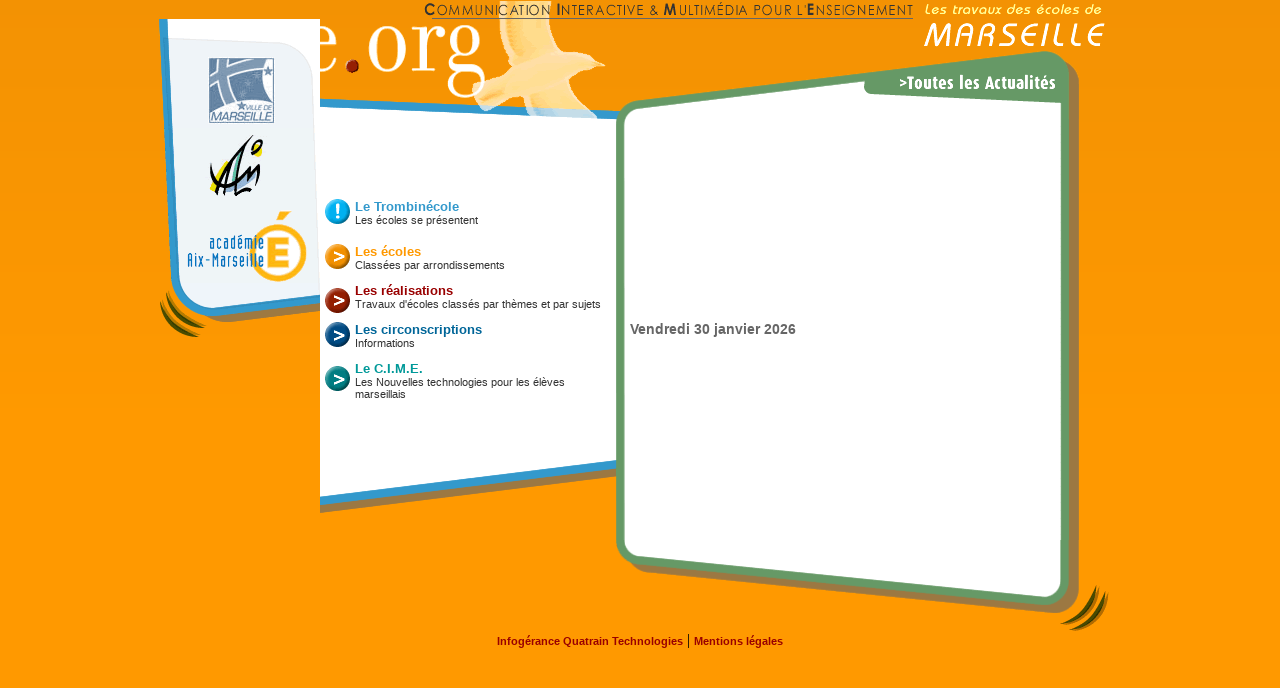

--- FILE ---
content_type: text/html
request_url: https://www.cime.org/
body_size: 1504
content:
<title>CIME - Les travaux des &eacute;coles de Marseille</title>

<meta http-equiv="Content-Type" content="text/html;">

<link rel="stylesheet" type="text/css" href="text.css">

<script src="script.js" type="text/javascript"></script>	

</head>

<body bgcolor="#FF9900" leftmargin="0" marginheight="0" marginwidth="0" topmargin="0" background="images/fond_orange.gif">

<center>





<table border="0" cellpadding="0" cellspacing="0" width="980">

  <tr>

   <td><img src="images/index_new/spacer.gif" width="170" height="1" border="0" alt=""></td>

   <td><img src="images/index_new/spacer.gif" width="290" height="1" border="0" alt=""></td>

   <td><img src="images/index_new/spacer.gif" width="20" height="1" border="0" alt=""></td>

   <td><img src="images/index_new/spacer.gif" width="500" height="1" border="0" alt=""></td>

   <td><img src="images/index_new/spacer.gif" width="1" height="1" border="0" alt=""></td>

  </tr>

  <tr>

   <td rowspan="2" valign="top"><br><img name="marseille" src="images/index_new/marseille.gif" width="170" height="109" border="0" alt=""><br><img name="academie" src="images/index_new/academie.gif" width="170" height="155" border="0" alt=""><br><img name="coin_bas_gauche" src="images/index_new/coin_bas_gauche.gif" width="170" height="55" border="0" alt=""></td>

   <td colspan="3">

   <img name="cime" src="images/index_new/cime.gif" width="597" height="48" border="0" alt=""><img name="travaux_marseille" src="images/index_new/travaux_marseille.gif" width="213" height="48" border="0" alt=""><br>

   <img name="logo_bas_droite" src="images/index_new/logo_bas_droite.gif" width="290" height="70" border="0" alt=""><a href="actualite.donut"><img name="actu_haut" src="images/index_new/actu_haut.gif" width="520" height="70" border="0" alt=""></a></td>

   <td><img src="images/index_new/spacer.gif" width="1" height="118" border="0" alt=""></td>

   </td>

  </tr>

  <tr>

  <td valign="top">

   <table border="0" cellpadding="0" cellspacing="0" width="290" height="421">

    <tr>

     <td bgcolor="#ffffff">

   <br><br>

   <span class="grey11"><img name="jaune" src="images/nouveau.gif" width="25" height="25" border="0" hspace="5" align="left"> <a href="realisations_detail.donut?cid=220" class="lienmenu">Le Trombin&eacute;cole</a><br>Les &eacute;coles se pr&eacute;sentent</span> 

<br><br>

   	<img name="jaune" src="images/index/jaune.gif" width="25" height="25" border="0" hspace="5" align="left"><a href="carte.php" class="lienmenuj">Les &eacute;coles</a><span class="grey11"><br>Class&eacute;es par arrondissements<br><br></span>

   	<img name="rouge" src="images/index/rouge.gif" width="25" height="25" border="0" hspace="5" vspace="5" align="left"><a href="realisations.donut" class="lienmenur">Les r&eacute;alisations</a><span class="grey11"><br>Travaux d'&eacute;coles class&eacute;s par th&egrave;mes et par sujets<br><br></span>

   	<img name="bleu" src="images/index/bleu.gif" width="25" height="25" border="0" hspace="5" align="left"><a href="circonscriptions.donut" class="lienmenub">Les circonscriptions</a><span class="grey11"><br>Informations<br><br></span>

   	<img name="vert" src="images/index/vert.gif" width="25" height="25" border="0" hspace="5" vspace="5" align="left"><a href="cime.donut?id=6" class="lienmenuv">Le C.I.M.E.</a><span class="grey11"><br>Les Nouvelles technologies pour les &eacute;l&egrave;ves marseillais<br><br></span>

   </td>

   <td bgcolor="#ffffff"><img src="images/index_new/spacer.gif" width="1" height="338" border="0" alt=""></td>

   </tr>

   <tr>

    <td colspan="2"><img name="bas_bleu" src="images/index_new/bas_bleu.gif" width="290" height="83" border="0" alt=""></td>

   </tr>

   </table>

  </td>

  <td background="images/index_new/actu_gauche_fond.gif" valign="top"><img name="actu_gauche" src="images/index_new/actu_gauche.gif" width="20" height="421" border="0" alt=""></td>

  <td background="images/index_new/actu_fond.gif">

  <p class="actu_name">Vendredi 30 janvier 2026</p>

   

   

   </td>

</tr>

<tr>

<td colspan="2">&nbsp;</td>

 <td colspan="2"><img name="bas_actu" src="images/index_new/bas_actu.gif" width="520" height="91" border="0" alt=""></td>

 </tr>

 </table>

 <a href="http://www.quatrain.com" target="_blank" class="lienq">Infog&eacute;rance Quatrain Technologies</a> | <a href="/mentions_legales/" class="lienq">Mentions l&eacute;gales</a>

</center>



<script type="text/javascript">



  var _gaq = _gaq || [];

  _gaq.push(['_setAccount', 'UA-232060-2']);

  _gaq.push(['_trackPageview']);



  (function() {

    var ga = document.createElement('script'); ga.type = 'text/javascript'; ga.async = true;

    ga.src = ('https:' == document.location.protocol ? 'https://ssl' : 'http://www') + '.google-analytics.com/ga.js';

    var s = document.getElementsByTagName('script')[0]; s.parentNode.insertBefore(ga, s);

  })();



</script>

</body>

</html>


<!-- this document was scanned by the Donut Parser on 30/01/2026 18:21 -->
<!-- for more information about Donut, visit the Donut website : http://www.donut-software.com/ -->
<!-- Page generation time : 0.025 seconds / Page size : 4.72 KB -->


--- FILE ---
content_type: text/css
request_url: https://www.cime.org/text.css
body_size: 1032
content:
.fond_cel_annuaire
{
	background-color: #FFFFFF;
	background-repeat: no-repeat;
	background-image: url(images/interieur_rouge/fond_etoile.gif);
	
}

.atitre
{
	color: #3399CC;
	font-weight: bold;
	font-size: 18px;
	font-family: Verdana, Helvetica, Arial;
}

.bchapeau
{
	color: #3399CC;
	font-weight: bold;
	font-size: 14px;
	font-family: Verdana, Helvetica, Arial;
}

.cgras
{
	color: black;
	font-weight: bold;
	font-size: 12px;
	font-family: Verdana, Helvetica, Arial;
}

.dnormal
{
	color: black;
	font-size: 12px;
	font-family: Verdana, Helvetica, Arial;
}

.eblanc
{
	color: #fff;
	font-size: 12px;
	font-family: Verdana, Helvetica, Arial;
}

.frouge
{
	color: #c03;
	font-size: 12px;
	font-family: Verdana, Helvetica, Arial;
}

.gvert
{
	color: #063;
	font-weight: bold;
	font-size: 12px;
	font-family: Verdana, Helvetica, Arial;
}

.hpourcent
{
	color: #600;
	font-size: 10px;
	font-family: Verdana, Helvetica, Arial;
}

.ititreblanc
{
	color: #fff;
	font-size: 14px;
	font-weight: bold;
	font-family: Verdana, Helvetica, Arial;
}

.xdate
{
	color: #3399CC;
	font-weight: bold;
	font-size: 15px;
	font-family: Verdana, Helvetica, Arial;
}

.lien
{
	color: #5af;
	font-weight: bold;
	font-size: 13px;
	font-family: Verdana, Helvetica, Arial;
}

.actu_name, .actu_name
{
	color: #666666;
	font-weight: bold;
	font-size: 14px;
	font-family: Trebuchet MS, Verdana, Helvetica, Arial;
	text-decoration: none;
}

.actu_name
{
	color: #666666;
	font-weight: bold;
	font-size: 14px;
	font-family: Trebuchet MS, Verdana, Helvetica, Arial;
	text-decoration=none: ;
}

.actu_name:visited
{
	color: #666666;
	font-weight: bold;
	font-size: 14px;
	font-family: Trebuchet MS, Verdana, Helvetica, Arial;
	text-decoration=none: ;
}

.actu_name:hover
{
	color: #666699;
	font-weight: bold;
	font-size: 14px;
	font-family: Trebuchet MS, Verdana, Helvetica, Arial;
	text-decoration=none: ;
}

.actu_abstract
{
	color: #333333;
	font-weight: bold;
	font-size: 11px;
	font-family: Verdana, Helvetica, Arial;
}

.actu_content
{
	color: #333333;
	font-size: 11px;
	font-family: Verdana, Helvetica, Arial;
}

.actu_date
{
	color: #666666;
	font-weight: bold;
	font-size: 14px;
	font-family: Verdana, Helvetica, Arial;
}

.actu_datept
{
	color: #666666;
	font-size: 9px;
	font-family: Verdana, Helvetica, Arial;
}

.dossier_titre
{
	background: #dddddd;
	color: #660033;
	font-weight: bold;
	font-size: 14px;
	font-family: Verdana, Helvetica, Arial;
}

A.actu_link, .actu_link
{
	color: #333366;
	font-weight: bold;
	font-size: 11px;
	font-family: Verdana, Helvetica, Arial;
	text-decoration: none;
}

.actu_link
{
	color: #333366;
	font-weight: bold;
	font-size: 11px;
	font-family: Verdana, Helvetica, Arial;
	text-decoration=none: ;
}

.actu_link:visited
{
	color: #333366;
	font-weight: bold;
	font-size: 11px;
	font-family: Verdana, Helvetica, Arial;
	text-decoration=none: ;
}

.actu_link:hover
{
	color: #666699;
	font-weight: bold;
	font-size: 11px;
	font-family: Verdana, Helvetica, Arial;
	text-decoration=none: ;
}

A.lienq, .lienq
{
	color: #900;
	font-weight: bold;
	font-size: 11px;
	font-family: Verdana, Helvetica, Arial;
	text-decoration: none;
}

.lienq
{
	color: #900;
	font-weight: bold;
	font-size: 11px;
	font-family: Verdana, Helvetica, Arial;
	text-decoration=none: ;
}

.lienq:visited
{
	color: #900;
	font-weight: bold;
	font-size: 11px;
	font-family: Verdana, Helvetica, Arial;
	text-decoration=none: ;
}

.lienq:hover
{
	color: #F60;
	font-weight: bold;
	font-size: 11px;
	font-family: Verdana, Helvetica, Arial;
	text-decoration=none: ;
}


A.lienr, .lienr
{
	color: #900;
	font-weight: bold;
	font-size: 13px;
	font-family: Verdana, Helvetica, Arial;
	text-decoration: none;
}

.lienr
{
	color: #900;
	font-weight: bold;
	font-size: 13px;
	font-family: Verdana, Helvetica, Arial;
	text-decoration=none: ;
}

.lienr:visited
{
	color: #900;
	font-weight: bold;
	font-size: 13px;
	font-family: Verdana, Helvetica, Arial;
	text-decoration=none: ;
}

.lienr:hover
{
	color: #F60;
	font-weight: bold;
	font-size: 13px;
	font-family: Verdana, Helvetica, Arial;
	text-decoration=none: ;
}

A.lienv, .lienv
{
	color: #063;
	font-weight: bold;
	font-size: 13px;
	font-family: Verdana, Helvetica, Arial;
	text-decoration: none;
}

.lienv
{
	color: #063;
	font-weight: bold;
	font-size: 13px;
	font-family: Verdana, Helvetica, Arial;
	text-decoration=none: ;
}

.lienv:visited
{
	color: #063;
	font-weight: bold;
	font-size: 13px;
	font-family: Verdana, Helvetica, Arial;
	text-decoration=none: ;
}

.lienv:hover
{
	color: #F60;
	font-weight: bold;
	font-size: 13px;
	font-family: Verdana, Helvetica, Arial;
	text-decoration=none: ;
}

A.lienb, .lienb
{
	color: #3399CC;
	font-weight: bold;
	font-size: 13px;
	font-family: Verdana, Helvetica, Arial;
	text-decoration: none;
}

.lienb
{
	color: #3399CC;
	font-weight: bold;
	font-size: 13px;
	font-family: Verdana, Helvetica, Arial;
	text-decoration=none: ;
}

.lienb:visited
{
	color: #3399CC;
	font-weight: bold;
	font-size: 13px;
	font-family: Verdana, Helvetica, Arial;
	text-decoration=none: ;
}

.lienb:hover
{
	color: #F60;
	font-weight: bold;
	font-size: 13px;
	font-family: Verdana, Helvetica, Arial;
	text-decoration=none: ;
}

.zmenu
{
	color: black;
	font-weight: bold;
	font-size: 12px;
	font-family: Verdana, Helvetica, Arial;
	text-decoration=none: ;
}

.zmenu:visited
{
	color: #3399CC;
	font-weight: bold;
	font-size: 12px;
	font-family: Verdana, Helvetica, Arial;
	text-decoration=none: ;
}

.zmenu:hover
{
	color: #F60;
	font-weight: bold;
	font-size: 12px;
	font-family: Verdana, Helvetica, Arial;
	text-decoration=none: ;
}

.menu
{
	z-index: 0;
	visibility: visible;
}

.menuroll
{
	z-index: 0;
	visibility: hidden;
}

A.lienmenu2, .lienmenu2
{
	color: #3399cc;
	font-weight: bold;
	font-size: 11px;
	font-family: Verdana, Helvetica, Arial;
	text-decoration: none;
}

.lienmenu2
{
	color: #3399cc;
	font-weight: bold;
	font-size: 11px;
	font-family: Verdana, Helvetica, Arial;
	text-decoration=none: ;
}

.lienmenu2:visited
{
	color: #3399cc;
	font-weight: bold;
	font-size: 11px;
	font-family: Verdana, Helvetica, Arial;
	text-decoration=none: ;
}

.lienmenu2:hover
{
	color: #F60;
	font-weight: bold;
	font-size: 11px;
	font-family: Verdana, Helvetica, Arial;
	text-decoration=none: ;
}

A.lienmenu, .lienmenu
{
	color: #3399cc;
	font-weight: bold;
	font-size: 13px;
	font-family: Trebuchet MS,Verdana, Helvetica, Arial;
	text-decoration: none;
}

.lienmenu
{
	color: #3399cc;
	font-weight: bold;
	font-size: 13px;
	font-family: Trebuchet MS,Verdana, Helvetica, Arial;
	text-decoration=none: ;
}

.lienmenu:visited
{
	color: #3399cc;
	font-weight: bold;
	font-size: 13px;
	font-family: Trebuchet MS,Verdana, Helvetica, Arial;
	text-decoration=none: ;
}

.lienmenu:hover
{
	color: #666;
	font-weight: bold;
	font-size: 13px;
	font-family: Trebuchet MS,Verdana, Helvetica, Arial;
	text-decoration=none: ;
}

A.lienmenur, .lienmenur
{
	color: #990000;
	font-weight: bold;
	font-size: 13px;
	font-family: Trebuchet MS,Verdana, Helvetica, Arial;
	text-decoration: none;
}

.lienmenur
{
	color: #990000;
	font-weight: bold;
	font-size: 13px;
	font-family: Trebuchet MS,Verdana, Helvetica, Arial;
	text-decoration=none: ;
}

.lienmenur:visited
{
	color: #990000;
	font-weight: bold;
	font-size: 13px;
	font-family: Trebuchet MS,Verdana, Helvetica, Arial;
	text-decoration=none: ;
}

.lienmenur:hover
{
	color: #666;
	font-weight: bold;
	font-size: 13px;
	font-family: Trebuchet MS,Verdana, Helvetica, Arial;
	text-decoration=none: ;
}

A.lienmenub, .lienmenub
{
	color: #006699;
	font-weight: bold;
	font-size: 13px;
	font-family: Trebuchet MS,Verdana, Helvetica, Arial;
	text-decoration: none;
}

.lienmenub
{
	color: #006699;
	font-weight: bold;
	font-size: 13px;
	font-family: Trebuchet MS,Verdana, Helvetica, Arial;
	text-decoration=none: ;
}

.lienmenub:visited
{
	color: #006699;
	font-weight: bold;
	font-size: 13px;
	font-family: Trebuchet MS,Verdana, Helvetica, Arial;
	text-decoration=none: ;
}

.lienmenub:hover
{
	color: #666;
	font-weight: bold;
	font-size: 13px;
	font-family: Trebuchet MS,Verdana, Helvetica, Arial;
	text-decoration=none: ;
}

A.lienmenuv, .lienmenuv
{
	color: #009999;
	font-weight: bold;
	font-size: 13px;
	font-family: Trebuchet MS,Verdana, Helvetica, Arial;
	text-decoration: none;
}

.lienmenuv
{
	color: #009999;
	font-weight: bold;
	font-size: 13px;
	font-family: Trebuchet MS,Verdana, Helvetica, Arial;
	text-decoration=none: ;
}

.lienmenuv:visited
{
	color: #009999;
	font-weight: bold;
	font-size: 13px;
	font-family: Trebuchet MS,Verdana, Helvetica, Arial;
	text-decoration=none: ;
}

.lienmenuv:hover
{
	color: #666;
	font-weight: bold;
	font-size: 13px;
	font-family: Trebuchet MS,Verdana, Helvetica, Arial;
	text-decoration=none: ;
}

A.lienmenuj, .lienmenuj
{
	color: #FF9900;
	font-weight: bold;
	font-size: 13px;
	font-family: Trebuchet MS,Verdana, Helvetica, Arial;
	text-decoration: none;
}

.lienmenuj
{
	color: #FF9900;
	font-weight: bold;
	font-size: 13px;
	font-family: Trebuchet MS,Verdana, Helvetica, Arial;
	text-decoration=none: ;
}

.lienmenuj:visited
{
	color: #FF9900;
	font-weight: bold;
	font-size: 13px;
	font-family: Trebuchet MS,Verdana, Helvetica, Arial;
	text-decoration=none: ;
}

.lienmenuj:hover
{
	color: #666;
	font-weight: bold;
	font-size: 13px;
	font-family: Trebuchet MS,Verdana, Helvetica, Arial;
	text-decoration=none: ;
}

A.liencat, .liencat
{
	color: #cc3300;
	font-weight: bold;
	font-size: 13px;
	font-family: Trebuchet MS,Verdana, Helvetica, Arial;
	line-height: 20px;
}
.liencat
{
	color: #C30;
	font-weight: bold;
	font-size: 13px;
	font-family: Trebuchet MS,Verdana, Helvetica, Arial;
	line-height: 20px;
}

.liencat:visited
{
	color: #cc3300;
	font-weight: bold;
	font-size: 13px;
	font-family: Trebuchet MS,Verdana, Helvetica, Arial;
	line-height: 20px;
}

.liencat:hover
{
	color: #ff9900;
	font-weight: bold;
	font-size: 13px;
	font-family: Trebuchet MS,Verdana, Helvetica, Arial;
	line-height: 20px;
}

A.lienscat, .lienscat
{
	color: #cc6633;
	font-weight: bold;
	font-size: 12px;
	font-family: Trebuchet MS,Verdana, Helvetica, Arial;
}

.lienscat
{
	color: #cc6633;
	font-weight: bold;
	font-size: 12px;
	font-family: Trebuchet MS,Verdana, Helvetica, Arial;
}

.lienscat:visited
{
	color: #cc6633;
	font-weight: bold;
	font-size: 12px;
	font-family: Trebuchet MS,Verdana, Helvetica, Arial;
}

.lienscat:hover
{
	color: #ff9900;
	font-weight: bold;
	font-size: 12px;
	font-family: Trebuchet MS,Verdana, Helvetica, Arial;
}

A.lienprod, .lienprod
{
	color: #336699;
	font-weight: bold;
	font-size: 12px;
	font-family: Trebuchet MS,Verdana, Helvetica, Arial;
}

.lienprod
{
	color: #336699;
	font-weight: bold;
	font-size: 12px;
	font-family: Trebuchet MS,Verdana, Helvetica, Arial;
}

.lienprod:visited
{
	color: #336699;
	font-weight: bold;
	font-size: 12px;
	font-family: Trebuchet MS,Verdana, Helvetica, Arial;
}

.lienprod:hover
{
	color: #ff9900;
	font-weight: bold;
	font-size: 12px;
	font-family: Trebuchet MS,Verdana, Helvetica, Arial;
}

.blue11
{
	color: #3399cc;
	font-size: 11px;
	font-weight: bold;
	font-family: Verdana, Helvetica, Arial;
}

.blue13
{
	color: #3399cc;
	font-size: 11px;
	font-weight: bold;
	font-family: Verdana, Helvetica, Arial;
}

.grey8
{
	color: #333333;
	font-size: 9px;
	font-family: Verdana, Helvetica, Arial;
}

.grey11
{
	color: #333333;
	font-size: 11px;
	font-family: Verdana, Helvetica, Arial;
}

.grey12
{
	color: #333333;
	font-size: 12px;
	font-family: Verdana, Helvetica, Arial;
}

.grey14
{
	color: #333333;
	font-size: 14px;
	font-weight: bold;
	font-family: Trebuchet MS,Verdana, Helvetica, Arial;
}

.black10
{
	color: black;
	font-size: 10px;
	font-family: Verdana, Helvetica, Arial;
}

.black12
{
	color: black;
	font-size: 12px;
	font-family: Verdana, Helvetica, Arial;
}

.black12b
{
	color: black;
	font-size: 12px;
	font-weight: bold;
	font-family: Verdana, Helvetica, Arial;
}

.black14
{
	color: black;
	font-size: 14px;
	font-family: Verdana, Helvetica, Arial;
}

.white14
{
	color: white;
	font-size: 14px;
	font-family: Verdana, Helvetica, Arial;
}

.white14b
{
	color: white;
	font-size: 14px;
	font-weight: bold;
	font-family: Verdana, Helvetica, Arial;
}

.white10
{
	color: white;
	font-size: 10px;
	font-family: Verdana, Helvetica, Arial;
}

.white12b
{
	color: white;
	font-size: 12px;
	font-weight: bold;
	font-family: Verdana, Helvetica, Arial;
}

.blue12
{
	color: #006699;
	font-size: 12px;
	font-family: Verdana, Helvetica, Arial;
}

.blue12b
{
	color: #006699;
	font-size: 12px;
	font-weight: bold;
	font-family: Verdana, Helvetica, Arial;
}

.blue14
{
	color: #006699;
	font-size: 14px;
	font-family: Verdana, Helvetica, Arial;
}

.violet14
{
	color: #993399;
	font-size: 14px;
	font-weight: bold;
	font-family: Verdana, Helvetica, Arial;
}

.dmenu
{
	color: #333333;
	font-size: 11px;
	font-family: Verdana, Helvetica, Arial;
}

.form
{
	color: #333333;
	font-size: 10px;
	font-family: Verdana, Helvetica, Arial;
}




.bordimage { border-color: #fc0; }


--- FILE ---
content_type: application/javascript
request_url: https://www.cime.org/script.js
body_size: 582
content:
this.oldmenu="false";
this.oldbouton="false";


function detection() 
{document.write('<LINK REL=STYLESHEET HREF="text.css" TYPE="text/css">');}

function entre(nom)
{
chemin="images/";
document.images[nom].src=chemin+nom+"_f2.gif";
this.oldbouton=nom;
}

function sort(nom)
{
chemin="images/";
if(this.oldbouton!="false")
{document.images[oldbouton].src=chemin+oldbouton+".gif";
this.bouton="false";}
}


function verifie() {
var chaine = "";

if (document.forms[0].elements.nom.value ==""){ chaine = chaine + "- Nom\n"; }

if (document.forms[0].elements.mail.value ==""){ chaine = chaine + "- Email\n"; }

if (document.forms[0].elements.message.value ==""){ chaine = chaine + "- Message\n"; }


if (chaine != "")
        {
        alert("ERREUR\nLes champs suivants doivent être remplis :\n" + chaine);
        return false;
        }

else { return true;}
}


function verifie_email(objet)
{
	resultat = true;
	
	if ((objet.value.length > 0) & (objet.value.length < 7))
		{
		resultat = false;
		}
	
	var nb1 = objet.value.indexOf("@");
	var nb2 = objet.value.lastIndexOf("@");
	
	if((nb1 != nb2)||(nb1 == '-1'))
		{
		resultat = false;
		}
		
	var adr_temp = objet.value.substring(nb1+1,objet.value.length);
	var nbdot = adr_temp.lastIndexOf(".");
	var elem1 = objet.value.substring(0,nb1);
	var elem2 = adr_temp.substring(0,nbdot);
	var elem3 = adr_temp.substring(nbdot+1,objet.value.length);
	
	if((elem1.length==0)||(elem1.indexOf(" ")!=-1))
		{
		resultat = false;
		}
		
	if((elem2.length<2)||(elem2.indexOf(" ")!=-1))
		{
		resultat = false;
		}
		
	if((elem3.length<2)||(elem3.length>3)||(elem3.indexOf(" ")!=-1))
		{
		resultat = false;
		}
		
	if (resultat == false)
		{
		alert("Cet E-mail n'est pas valide");
		Gimefocus(objet);
		}
}



function Gimefocus(objet)
{
objet.value="";
objet.focus();
}